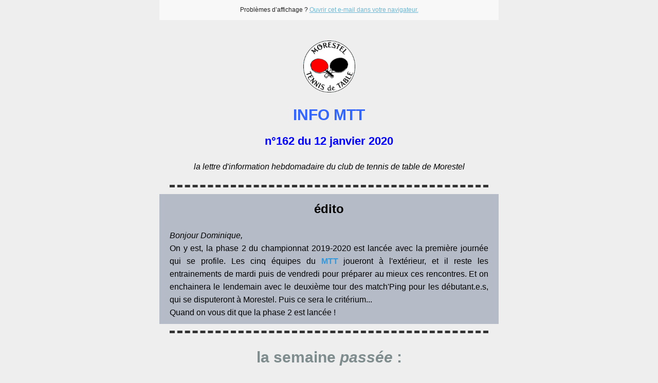

--- FILE ---
content_type: text/html
request_url: http://morestel-tt.fr/wp-content/uploads/2020/01/INFO-MTT-n%C2%B0162.html
body_size: 8103
content:
<html lang="en" style="margin:0;padding:0">
<head>
    <meta http-equiv="Content-Type" content="text/html; charset=UTF-8" />
    <meta name="viewport" content="width=device-width, initial-scale=1" />
    <meta http-equiv="X-UA-Compatible" content="IE=edge" />
    <meta name="format-detection" content="telephone=no" />
    <title>INFO MTT n°162</title>
    <style type="text/css"> @media screen and (max-width: 480px) {
            .mailpoet_button {width:100% !important;}
        }
 @media screen and (max-width: 599px) {
            .mailpoet_header {
                padding: 10px 20px;
            }
            .mailpoet_button {
                width: 100% !important;
                padding: 5px 0 !important;
                box-sizing:border-box !important;
            }
            div, .mailpoet_cols-two, .mailpoet_cols-three {
                max-width: 100% !important;
            }
        }
</style>
    
</head>
<body leftmargin="0" topmargin="0" marginwidth="0" marginheight="0" style="margin:0;padding:0;background-color:#eeeeee">
    <table class="mailpoet_template" border="0" width="100%" cellpadding="0" cellspacing="0" style="border-collapse:collapse;border-spacing:0;mso-table-lspace:0;mso-table-rspace:0">
        <tbody>
        <tr>
            <td class="mailpoet_preheader" style="border-collapse:collapse;display:none;visibility:hidden;mso-hide:all;font-size:1px;color:#333333;line-height:1px;max-height:0;max-width:0;opacity:0;overflow:hidden;-webkit-text-size-adjust:none" height="1">
                la lettre d'information hebdomadaire du club de tennis de table de Morestel
            </td>
        </tr>
        <tr>
            <td align="center" class="mailpoet-wrapper" valign="top" style="border-collapse:collapse;background-color:#eeeeee"><!--[if mso]>
                <table align="center" border="0" cellspacing="0" cellpadding="0"
                       width="660">
                    <tr>
                        <td class="mailpoet_content-wrapper" align="center" valign="top" width="660">
                <![endif]--><table class="mailpoet_content-wrapper" border="0" width="660" cellpadding="0" cellspacing="0" style="border-collapse:collapse;background-color:#eeeeee;border-spacing:0;mso-table-lspace:0;mso-table-rspace:0;max-width:660px;width:100%">
                    <tbody>
                    
      <tr>
        <td class="mailpoet_content" align="center" style="border-collapse:collapse;background-color:#f8f8f8!important" bgcolor="#f8f8f8">
          <table width="100%" border="0" cellpadding="0" cellspacing="0" style="border-collapse:collapse;border-spacing:0;mso-table-lspace:0;mso-table-rspace:0">
            <tbody>
              <tr>
                <td style="border-collapse:collapse;padding-left:0;padding-right:0">
                  <table width="100%" border="0" cellpadding="0" cellspacing="0" class="mailpoet_cols-one" style="border-collapse:collapse;border-spacing:0;mso-table-lspace:0;mso-table-rspace:0;table-layout:fixed;margin-left:auto;margin-right:auto;padding-left:0;padding-right:0">
                    <tbody>
      <tr>
        <td class="mailpoet_header_footer_padded mailpoet_header" style="border-collapse:collapse;padding:10px 20px;line-height:19.2px;text-align:center;color:#222222;font-family:Arial, 'Helvetica Neue', Helvetica, sans-serif;font-size:12px">
          Problèmes d’affichage ? <a href="http://morestel-tt.fr?mailpoet_router&endpoint=track&action=click&data=WyIyIiwiOWY4N2Y0IiwiMjUzIiwiNjk0MTYwZWEyOGQ0IixmYWxzZV0" style="color:#6cb7d4;text-decoration:underline">Ouvrir cet e-mail dans votre navigateur.</a>
        </td>
      </tr>
                    </tbody>
                  </table>
                </td>
              </tr>
            </tbody>
          </table>
        </td>
      </tr>
      <tr>
        <td class="mailpoet_content" align="center" style="border-collapse:collapse;background-color:#eeeeee!important" bgcolor="#eeeeee">
          <table width="100%" border="0" cellpadding="0" cellspacing="0" style="border-collapse:collapse;border-spacing:0;mso-table-lspace:0;mso-table-rspace:0">
            <tbody>
              <tr>
                <td style="border-collapse:collapse;padding-left:0;padding-right:0">
                  <table width="100%" border="0" cellpadding="0" cellspacing="0" class="mailpoet_cols-one" style="border-collapse:collapse;border-spacing:0;mso-table-lspace:0;mso-table-rspace:0;table-layout:fixed;margin-left:auto;margin-right:auto;padding-left:0;padding-right:0">
                    <tbody>
      <tr>
        <td class="mailpoet_spacer" height="30" valign="top" style="border-collapse:collapse"></td>
      </tr>
      <tr>
        <td class="mailpoet_image mailpoet_padded_vertical mailpoet_padded_side" align="center" valign="top" style="border-collapse:collapse;padding-top:10px;padding-bottom:10px;padding-left:20px;padding-right:20px">
          <img src="http://morestel-tt.fr/wp-content/uploads/2019/01/Logo-MTT-bon-150.png" width="101" alt="Logo MTT bon 150" style="height:auto;max-width:100%;-ms-interpolation-mode:bicubic;border:0;display:block;outline:none;text-align:center" />
        </td>
      </tr>
      <tr>
        <td class="mailpoet_text mailpoet_padded_vertical mailpoet_padded_side" valign="top" style="border-collapse:collapse;padding-top:10px;padding-bottom:10px;padding-left:20px;padding-right:20px;word-break:break-word;word-wrap:break-word">
          <h1 style="margin:0 0 9px;color:#111111;font-family:'Trebuchet MS','Lucida Grande','Lucida Sans Unicode','Lucida Sans',Tahoma,sans-serif;font-size:30px;line-height:48px;text-align:center;padding:0;font-style:normal;font-weight:normal"><span style="color: #3366ff;"><strong>INFO MTT</strong></span></h1>
<h3 style="margin:0 0 6.6px;color:#333333;font-family:'Trebuchet MS','Lucida Grande','Lucida Sans Unicode','Lucida Sans',Tahoma,sans-serif;font-size:22px;line-height:35.2px;margin-bottom:0;text-align:center;padding:0;font-style:normal;font-weight:normal"><span style="color: #0000ff;"><strong>n°162 du 12 janvier 2020</strong></span></h3>
        </td>
      </tr>
      <tr>
        <td class="mailpoet_text mailpoet_padded_vertical mailpoet_padded_side" valign="top" style="border-collapse:collapse;padding-top:10px;padding-bottom:10px;padding-left:20px;padding-right:20px;word-break:break-word;word-wrap:break-word">
          <table style="border-collapse:collapse;border-spacing:0;mso-table-lspace:0;mso-table-rspace:0" width="100%" cellpadding="0">
        <tr>
          <td class="mailpoet_paragraph" style="border-collapse:collapse;color:#000000;font-family:Arial,'Helvetica Neue',Helvetica,sans-serif;font-size:16px;line-height:25.6px;word-break:break-word;word-wrap:break-word;text-align:center">
            <span style="color: #000000;"><em>la lettre d'information hebdomadaire du club de tennis de table de Morestel</em></span>
          </td>
        </tr></table>
        </td>
      </tr>
      <tr>
        <td class="mailpoet_divider" valign="top" style="border-collapse:collapse;padding:13px 20px 13px 20px">
          <table width="100%" border="0" cellpadding="0" cellspacing="0" style="border-collapse:collapse;border-spacing:0;mso-table-lspace:0;mso-table-rspace:0">
            <tr>
              <td class="mailpoet_divider-cell" style="border-collapse:collapse;border-top-width:5px;border-top-style:dashed;border-top-color:#333333">
             </td>
            </tr>
          </table>
        </td>
      </tr>
                    </tbody>
                  </table>
                </td>
              </tr>
            </tbody>
          </table>
        </td>
      </tr>
      <tr>
        <td class="mailpoet_content" align="center" style="border-collapse:collapse;background-color:#b5bcc7!important" bgcolor="#b5bcc7">
          <table width="100%" border="0" cellpadding="0" cellspacing="0" style="border-collapse:collapse;border-spacing:0;mso-table-lspace:0;mso-table-rspace:0">
            <tbody>
              <tr>
                <td style="border-collapse:collapse;padding-left:0;padding-right:0">
                  <table width="100%" border="0" cellpadding="0" cellspacing="0" class="mailpoet_cols-one" style="border-collapse:collapse;border-spacing:0;mso-table-lspace:0;mso-table-rspace:0;table-layout:fixed;margin-left:auto;margin-right:auto;padding-left:0;padding-right:0">
                    <tbody>
      <tr>
        <td class="mailpoet_text mailpoet_padded_vertical mailpoet_padded_side" valign="top" style="border-collapse:collapse;padding-top:10px;padding-bottom:10px;padding-left:20px;padding-right:20px;word-break:break-word;word-wrap:break-word">
          <h2 style="margin:0 0 7.2px;color:#222222;font-family:'Trebuchet MS','Lucida Grande','Lucida Sans Unicode','Lucida Sans',Tahoma,sans-serif;font-size:24px;line-height:38.4px;margin-bottom:0;text-align:center;padding:0;font-style:normal;font-weight:normal"><span style="color: #000000;"><strong>édito</strong></span></h2>
        </td>
      </tr>
      <tr>
        <td class="mailpoet_text mailpoet_padded_vertical mailpoet_padded_side" valign="top" style="border-collapse:collapse;padding-top:10px;padding-bottom:10px;padding-left:20px;padding-right:20px;word-break:break-word;word-wrap:break-word">
          <table style="border-collapse:collapse;border-spacing:0;mso-table-lspace:0;mso-table-rspace:0" width="100%" cellpadding="0">
        <tr>
          <td class="mailpoet_paragraph" style="border-collapse:collapse;color:#000000;font-family:Arial,'Helvetica Neue',Helvetica,sans-serif;font-size:16px;line-height:25.6px;word-break:break-word;word-wrap:break-word;text-align:justify">
            <em>Bonjour Dominique, </em>
          </td>
        </tr></table>
<table style="border-collapse:collapse;border-spacing:0;mso-table-lspace:0;mso-table-rspace:0" width="100%" cellpadding="0">
        <tr>
          <td class="mailpoet_paragraph" style="border-collapse:collapse;color:#000000;font-family:Arial,'Helvetica Neue',Helvetica,sans-serif;font-size:16px;line-height:25.6px;word-break:break-word;word-wrap:break-word;text-align:justify">
            On y est, la phase 2 du championnat 2019-2020 est lancée avec la première journée qui se profile. Les cinq équipes du <span style="color: #3598db;"><strong>MTT</strong></span> joueront à l'extérieur, et il reste les entrainements de mardi puis de vendredi pour préparer au mieux ces rencontres. Et on enchainera le lendemain avec le deuxième tour des match'Ping pour les débutant.e.s, qui se disputeront à Morestel. Puis ce sera le critérium...
          </td>
        </tr></table>
<table style="border-collapse:collapse;border-spacing:0;mso-table-lspace:0;mso-table-rspace:0" width="100%" cellpadding="0">
        <tr>
          <td class="mailpoet_paragraph" style="border-collapse:collapse;color:#000000;font-family:Arial,'Helvetica Neue',Helvetica,sans-serif;font-size:16px;line-height:25.6px;word-break:break-word;word-wrap:break-word;text-align:justify">
            Quand on vous dit que la phase 2 est lancée !
          </td>
        </tr></table>
        </td>
      </tr>
                    </tbody>
                  </table>
                </td>
              </tr>
            </tbody>
          </table>
        </td>
      </tr>
      <tr>
        <td class="mailpoet_content" align="center" style="border-collapse:collapse;background-color:#eeeeee!important" bgcolor="#eeeeee">
          <table width="100%" border="0" cellpadding="0" cellspacing="0" style="border-collapse:collapse;border-spacing:0;mso-table-lspace:0;mso-table-rspace:0">
            <tbody>
              <tr>
                <td style="border-collapse:collapse;padding-left:0;padding-right:0">
                  <table width="100%" border="0" cellpadding="0" cellspacing="0" class="mailpoet_cols-one" style="border-collapse:collapse;border-spacing:0;mso-table-lspace:0;mso-table-rspace:0;table-layout:fixed;margin-left:auto;margin-right:auto;padding-left:0;padding-right:0">
                    <tbody>
      <tr>
        <td class="mailpoet_divider" valign="top" style="border-collapse:collapse;padding:13px 20px 13px 20px">
          <table width="100%" border="0" cellpadding="0" cellspacing="0" style="border-collapse:collapse;border-spacing:0;mso-table-lspace:0;mso-table-rspace:0">
            <tr>
              <td class="mailpoet_divider-cell" style="border-collapse:collapse;border-top-width:5px;border-top-style:dashed;border-top-color:#333333">
             </td>
            </tr>
          </table>
        </td>
      </tr>
      <tr>
        <td class="mailpoet_text mailpoet_padded_vertical mailpoet_padded_side" valign="top" style="border-collapse:collapse;padding-top:10px;padding-bottom:10px;padding-left:20px;padding-right:20px;word-break:break-word;word-wrap:break-word">
          <h1 style="margin:0 0 9px;color:#111111;font-family:'Trebuchet MS','Lucida Grande','Lucida Sans Unicode','Lucida Sans',Tahoma,sans-serif;font-size:30px;line-height:48px;margin-bottom:0;text-align:center;padding:0;font-style:normal;font-weight:normal"><span style="color: #7e8c8d;"><strong>la semaine <em>passée</em> :</strong></span></h1>
        </td>
      </tr>
                    </tbody>
                  </table>
                </td>
              </tr>
            </tbody>
          </table>
        </td>
      </tr>
      <tr>
        <td class="mailpoet_content" align="center" style="border-collapse:collapse">
          <table width="100%" border="0" cellpadding="0" cellspacing="0" style="border-collapse:collapse;border-spacing:0;mso-table-lspace:0;mso-table-rspace:0">
            <tbody>
              <tr>
                <td style="border-collapse:collapse;padding-left:0;padding-right:0">
                  <table width="100%" border="0" cellpadding="0" cellspacing="0" class="mailpoet_cols-one" style="border-collapse:collapse;border-spacing:0;mso-table-lspace:0;mso-table-rspace:0;table-layout:fixed;margin-left:auto;margin-right:auto;padding-left:0;padding-right:0">
                    <tbody>
      <tr>
        <td class="mailpoet_text mailpoet_padded_vertical mailpoet_padded_side" valign="top" style="border-collapse:collapse;padding-top:10px;padding-bottom:10px;padding-left:20px;padding-right:20px;word-break:break-word;word-wrap:break-word">
          <h3 class="western" style="margin:0 0 6.6px;color:#333333;font-family:'Trebuchet MS','Lucida Grande','Lucida Sans Unicode','Lucida Sans',Tahoma,sans-serif;font-size:22px;line-height:35.2px;margin-bottom:0;text-align:left;padding:0;font-style:normal;font-weight:normal"><span style="color: #b96ad9;">entrainement <strong>mardi</strong></span></h3>
        </td>
      </tr>
      <tr>
        <td class="mailpoet_text mailpoet_padded_vertical mailpoet_padded_side" valign="top" style="border-collapse:collapse;padding-top:10px;padding-bottom:10px;padding-left:20px;padding-right:20px;word-break:break-word;word-wrap:break-word">
          <table class="western" style="border-collapse:collapse;border-spacing:0;mso-table-lspace:0;mso-table-rspace:0" width="100%" cellpadding="0">
        <tr>
          <td class="mailpoet_paragraph" style="border-collapse:collapse;color:#000000;font-family:Arial,'Helvetica Neue',Helvetica,sans-serif;font-size:16px;line-height:25.6px;word-break:break-word;word-wrap:break-word;text-align:left">
            <span style="caret-color: #ff00ff;">Reprise des entrainements ce mardi, avec <strong>la section débutant.e.s</strong>, toujours organisée en 3 groupes avec Laurent, Fabien et Jean-Pierre comme entraineurs,</span>
          </td>
        </tr></table>
        </td>
      </tr>
      <tr>
        <td class="mailpoet_image mailpoet_padded_vertical mailpoet_padded_side" align="center" valign="top" style="border-collapse:collapse;padding-top:10px;padding-bottom:10px;padding-left:20px;padding-right:20px">
          <img src="http://morestel-tt.fr/wp-content/uploads/2020/01/Sans-titre.png" width="620" alt="Sans titre" style="height:auto;max-width:100%;-ms-interpolation-mode:bicubic;border:0;display:block;outline:none;text-align:center" />
        </td>
      </tr>
      <tr>
        <td class="mailpoet_text mailpoet_padded_vertical mailpoet_padded_side" valign="top" style="border-collapse:collapse;padding-top:10px;padding-bottom:10px;padding-left:20px;padding-right:20px;word-break:break-word;word-wrap:break-word">
          <table class="western" style="border-collapse:collapse;border-spacing:0;mso-table-lspace:0;mso-table-rspace:0" width="100%" cellpadding="0">
        <tr>
          <td class="mailpoet_paragraph" style="border-collapse:collapse;color:#000000;font-family:Arial,'Helvetica Neue',Helvetica,sans-serif;font-size:16px;line-height:25.6px;word-break:break-word;word-wrap:break-word;text-align:left">
            <span style="caret-color: #ff00ff;">et la <strong>section compétiteurs</strong>, avec Christian, qui a lancé pour ce premier entrainement de l'année un nouveau défi qui se poursuivra sur plusieurs séances : </span><br />
          </td>
        </tr></table>
<ul class="mailpoet_paragraph" style="padding-top:0;padding-bottom:0;margin-top:10px;text-align:left;margin-bottom:10px;">
<li class="mailpoet_paragraph" style="color:#000000;font-family:Arial,'Helvetica Neue',Helvetica,sans-serif;font-size:16px;line-height:25.6px;text-align:left;margin-bottom:10px"><span style="caret-color: #ff00ff;">ce premier soir, placement des 10 joueurs sur cinq tables en fonction de leur classement FFTT (nombre de points en janvier) ;</span></li>
<li class="mailpoet_paragraph" style="color:#000000;font-family:Arial,'Helvetica Neue',Helvetica,sans-serif;font-size:16px;line-height:25.6px;text-align:left;margin-bottom:10px"><span style="caret-color: #ff00ff;">montée-descente sur 5 tours avec des durées différentes (de 30 secondes à 2 minutes trente par palier de 30 secondes), distribuées de manière aléatoires (et non communiquées aux joueurs !) ;</span></li>
<li class="mailpoet_paragraph" style="color:#000000;font-family:Arial,'Helvetica Neue',Helvetica,sans-serif;font-size:16px;line-height:25.6px;text-align:left;margin-bottom:10px"><span style="caret-color: #ff00ff;">puis montée-descente sur 2 tours en jouant un set de 11 points ;</span></li>
<li class="mailpoet_paragraph" style="color:#000000;font-family:Arial,'Helvetica Neue',Helvetica,sans-serif;font-size:16px;line-height:25.6px;text-align:left;margin-bottom:10px"><span style="caret-color: #ff00ff;">et enfin match final en 3 sets gagnants, ce qui détermine le classement des 10 joueurs qui sera le point de départ du prochain défi.</span></li>
</ul>
<table style="border-collapse:collapse;border-spacing:0;mso-table-lspace:0;mso-table-rspace:0" width="100%" cellpadding="0">
        <tr>
          <td class="mailpoet_paragraph" style="border-collapse:collapse;color:#000000;font-family:Arial,'Helvetica Neue',Helvetica,sans-serif;font-size:16px;line-height:25.6px;word-break:break-word;word-wrap:break-word;text-align:left">
            <span style="caret-color: #ff00ff;">Le schéma ci-dessous résume les résultats de cette première étape, il sera complété à chaque avancement du défi :</span>
          </td>
        </tr></table>
        </td>
      </tr>
      <tr>
        <td class="mailpoet_image mailpoet_padded_vertical mailpoet_padded_side" align="center" valign="top" style="border-collapse:collapse;padding-top:10px;padding-bottom:10px;padding-left:20px;padding-right:20px">
          <img src="http://morestel-tt.fr/wp-content/uploads/2020/01/Défis_MTT-phase-2-v2.png" width="620" alt="Défis_MTT phase 2 v2" style="height:auto;max-width:100%;-ms-interpolation-mode:bicubic;border:0;display:block;outline:none;text-align:center" />
        </td>
      </tr>
      <tr>
        <td class="mailpoet_text mailpoet_padded_vertical mailpoet_padded_side" valign="top" style="border-collapse:collapse;padding-top:10px;padding-bottom:10px;padding-left:20px;padding-right:20px;word-break:break-word;word-wrap:break-word">
          <table class="western" style="border-collapse:collapse;border-spacing:0;mso-table-lspace:0;mso-table-rspace:0" width="100%" cellpadding="0">
        <tr>
          <td class="mailpoet_paragraph" style="border-collapse:collapse;color:#000000;font-family:Arial,'Helvetica Neue',Helvetica,sans-serif;font-size:16px;line-height:25.6px;word-break:break-word;word-wrap:break-word;text-align:left">
            <span style="caret-color: #ff00ff;">et sans oublier la <strong>section loisir</strong> (qui compte aussi des joueurs engagés en championnat).</span><span style="caret-color: #ff00ff;"></span>
          </td>
        </tr></table>
        </td>
      </tr>
      <tr>
        <td class="mailpoet_text mailpoet_padded_vertical mailpoet_padded_side" valign="top" style="border-collapse:collapse;padding-top:10px;padding-bottom:10px;padding-left:20px;padding-right:20px;word-break:break-word;word-wrap:break-word">
          <h3 class="western" style="margin:0 0 6.6px;color:#333333;font-family:'Trebuchet MS','Lucida Grande','Lucida Sans Unicode','Lucida Sans',Tahoma,sans-serif;font-size:22px;line-height:35.2px;margin-bottom:0;text-align:left;padding:0;font-style:normal;font-weight:normal"><span style="color: #b96ad9;">entrainement du pôle Isère <strong>mercredi</strong></span></h3>
        </td>
      </tr>
      <tr>
        <td class="mailpoet_text mailpoet_padded_vertical mailpoet_padded_side" valign="top" style="border-collapse:collapse;padding-top:10px;padding-bottom:10px;padding-left:20px;padding-right:20px;word-break:break-word;word-wrap:break-word">
          <table style="border-collapse:collapse;border-spacing:0;mso-table-lspace:0;mso-table-rspace:0" width="100%" cellpadding="0">
        <tr>
          <td class="mailpoet_paragraph" style="border-collapse:collapse;color:#000000;font-family:Arial,'Helvetica Neue',Helvetica,sans-serif;font-size:16px;line-height:25.6px;word-break:break-word;word-wrap:break-word;text-align:left">
            pour Diclane, Léo et Mathis, à la halle Kilimandjaro du <a href="http://morestel-tt.fr?mailpoet_router&endpoint=track&action=click&data=WyIyIiwiOWY4N2Y0IiwiMjUzIiwiNWYwYjU0ZWY2YWU0IixmYWxzZV0" target="_blank" rel="noopener" style="color:#21759B;text-decoration:underline">campus de la Brunerie à Voiron</a>.
          </td>
        </tr></table>
        </td>
      </tr>
      <tr>
        <td class="mailpoet_image mailpoet_padded_vertical mailpoet_padded_side" align="center" valign="top" style="border-collapse:collapse;padding-top:10px;padding-bottom:10px;padding-left:20px;padding-right:20px">
          <img src="http://morestel-tt.fr/wp-content/uploads/2020/01/kili-1024x554.jpg" width="410" alt="kili" style="height:auto;max-width:100%;-ms-interpolation-mode:bicubic;border:0;display:block;outline:none;text-align:center" />
        </td>
      </tr>
      <tr>
        <td class="mailpoet_text mailpoet_padded_vertical mailpoet_padded_side" valign="top" style="border-collapse:collapse;padding-top:10px;padding-bottom:10px;padding-left:20px;padding-right:20px;word-break:break-word;word-wrap:break-word">
          <h3 class="western" style="margin:0 0 6.6px;color:#333333;font-family:'Trebuchet MS','Lucida Grande','Lucida Sans Unicode','Lucida Sans',Tahoma,sans-serif;font-size:22px;line-height:35.2px;margin-bottom:0;text-align:left;padding:0;font-style:normal;font-weight:normal"><span style="color: #b96ad9;">entrainement <strong>vendredi</strong></span></h3>
        </td>
      </tr>
      <tr>
        <td class="mailpoet_text mailpoet_padded_vertical mailpoet_padded_side" valign="top" style="border-collapse:collapse;padding-top:10px;padding-bottom:10px;padding-left:20px;padding-right:20px;word-break:break-word;word-wrap:break-word">
          <table style="border-collapse:collapse;border-spacing:0;mso-table-lspace:0;mso-table-rspace:0" width="100%" cellpadding="0">
        <tr>
          <td class="mailpoet_paragraph" style="border-collapse:collapse;color:#000000;font-family:Arial,'Helvetica Neue',Helvetica,sans-serif;font-size:16px;line-height:25.6px;word-break:break-word;word-wrap:break-word;text-align:left">
            Rentrée aussi pour l'entrainement libre du vendredi, avec 14 joueurs pour la reprise, 7 tables de sortie dans une salle de l'amitié toute à nous, avec encore une fois de très beaux affrontements.
          </td>
        </tr></table>
        </td>
      </tr>
      <tr>
        <td class="mailpoet_image mailpoet_padded_vertical mailpoet_padded_side" align="center" valign="top" style="border-collapse:collapse;padding-top:10px;padding-bottom:10px;padding-left:20px;padding-right:20px">
          <img src="http://morestel-tt.fr/wp-content/uploads/2020/01/vendredi.jpg" width="620" alt="vendredi" style="height:auto;max-width:100%;-ms-interpolation-mode:bicubic;border:0;display:block;outline:none;text-align:center" />
        </td>
      </tr>
      <tr>
        <td class="mailpoet_text mailpoet_padded_vertical mailpoet_padded_side" valign="top" style="border-collapse:collapse;padding-top:10px;padding-bottom:10px;padding-left:20px;padding-right:20px;word-break:break-word;word-wrap:break-word">
          <table style="border-collapse:collapse;border-spacing:0;mso-table-lspace:0;mso-table-rspace:0" width="100%" cellpadding="0">
        <tr>
          <td class="mailpoet_paragraph" style="border-collapse:collapse;color:#000000;font-family:Arial,'Helvetica Neue',Helvetica,sans-serif;font-size:16px;line-height:25.6px;word-break:break-word;word-wrap:break-word;text-align:left">
            Et nous avons terminé en souhaitant <strong>un très bon anniversaire à Samuel</strong>, qui nous avait amené à boire et à grignoter.
          </td>
        </tr></table>
        </td>
      </tr>
      <tr>
        <td class="mailpoet_image mailpoet_padded_vertical mailpoet_padded_side" align="center" valign="top" style="border-collapse:collapse;padding-top:10px;padding-bottom:10px;padding-left:20px;padding-right:20px">
          <img src="http://morestel-tt.fr/wp-content/uploads/2020/01/IMG_4023-1024x584.jpg" width="454" alt="IMG_4023" style="height:auto;max-width:100%;-ms-interpolation-mode:bicubic;border:0;display:block;outline:none;text-align:center" />
        </td>
      </tr>
      <tr>
        <td class="mailpoet_text mailpoet_padded_vertical mailpoet_padded_side" valign="top" style="border-collapse:collapse;padding-top:10px;padding-bottom:10px;padding-left:20px;padding-right:20px;word-break:break-word;word-wrap:break-word">
          <h3 class="western" style="margin:0 0 6.6px;color:#333333;font-family:'Trebuchet MS','Lucida Grande','Lucida Sans Unicode','Lucida Sans',Tahoma,sans-serif;font-size:22px;line-height:35.2px;margin-bottom:0;text-align:left;padding:0;font-style:normal;font-weight:normal"><span style="color: #b96ad9;">finales par classement <strong>samedi</strong></span></h3>
        </td>
      </tr>
      <tr>
        <td class="mailpoet_text mailpoet_padded_vertical mailpoet_padded_side" valign="top" style="border-collapse:collapse;padding-top:10px;padding-bottom:10px;padding-left:20px;padding-right:20px;word-break:break-word;word-wrap:break-word">
          <table class="western" style="border-collapse:collapse;border-spacing:0;mso-table-lspace:0;mso-table-rspace:0" width="100%" cellpadding="0">
        <tr>
          <td class="mailpoet_paragraph" style="border-collapse:collapse;color:#000000;font-family:Arial,'Helvetica Neue',Helvetica,sans-serif;font-size:16px;line-height:25.6px;word-break:break-word;word-wrap:break-word;text-align:left">
            <span style="color: #000000;"><span style="caret-color: #ff00ff;">Elles étaient organisées par le comité de l'Isère, à Saint-Egrève,  avec 4 joueurs du<span style="color: #3598db;"><strong> MTT</strong></span>: Christian dans le tableau M11 (moins de 1.100 points) et Killian, Léo et Mathis dans celui des moins de 900 points (M09).</span></span>
          </td>
        </tr></table>
        </td>
      </tr>
      <tr>
        <td class="mailpoet_image mailpoet_padded_vertical mailpoet_padded_side" align="center" valign="top" style="border-collapse:collapse;padding-top:10px;padding-bottom:10px;padding-left:20px;padding-right:20px">
          <img src="http://morestel-tt.fr/wp-content/uploads/2020/01/IMG_4026-1024x431.jpg" width="462" alt="IMG_4026" style="height:auto;max-width:100%;-ms-interpolation-mode:bicubic;border:0;display:block;outline:none;text-align:center" />
        </td>
      </tr>
      <tr>
        <td class="mailpoet_text mailpoet_padded_vertical mailpoet_padded_side" valign="top" style="border-collapse:collapse;padding-top:10px;padding-bottom:10px;padding-left:20px;padding-right:20px;word-break:break-word;word-wrap:break-word">
          <table style="border-collapse:collapse;border-spacing:0;mso-table-lspace:0;mso-table-rspace:0" width="100%" cellpadding="0">
        <tr>
          <td class="mailpoet_paragraph" style="border-collapse:collapse;color:#000000;font-family:Arial,'Helvetica Neue',Helvetica,sans-serif;font-size:16px;line-height:25.6px;word-break:break-word;word-wrap:break-word;text-align:left">
            Heu, je me demande si je ne me suis pas trompé d'image !
          </td>
        </tr></table>
<table style="border-collapse:collapse;border-spacing:0;mso-table-lspace:0;mso-table-rspace:0" width="100%" cellpadding="0">
        <tr>
          <td class="mailpoet_paragraph" style="border-collapse:collapse;color:#000000;font-family:Arial,'Helvetica Neue',Helvetica,sans-serif;font-size:16px;line-height:25.6px;word-break:break-word;word-wrap:break-word;text-align:left">
            En fait, pour comprendre cette <em>erreur</em>, il faut savoir que <strong>7 joueurs</strong> du MTT s'étaient inscrits, mais que <strong>4 seulement</strong> ont été retenus, les 3 autres n'étant pas assez bien classés. Et que parmi ces 3, il y en a un qui a profité de ce refus pour allez skier au soleil dans le magnifique massif des Aravis, et il a pris cette photo là dans l'après-midi...peut-être pour faire un peu envie à ceux qui sont restés enfermés dans un gymase...
          </td>
        </tr></table>
        </td>
      </tr>
      <tr>
        <td class="mailpoet_text mailpoet_padded_vertical mailpoet_padded_side" valign="top" style="border-collapse:collapse;padding-top:10px;padding-bottom:10px;padding-left:20px;padding-right:20px;word-break:break-word;word-wrap:break-word">
          <table style="border-collapse:collapse;border-spacing:0;mso-table-lspace:0;mso-table-rspace:0" width="100%" cellpadding="0">
        <tr>
          <td class="mailpoet_paragraph" style="border-collapse:collapse;color:#000000;font-family:Arial,'Helvetica Neue',Helvetica,sans-serif;font-size:16px;line-height:25.6px;word-break:break-word;word-wrap:break-word;text-align:left">
            Mais revenons aux finales par classement, pour expliquer que tout avait plutôt bien commencé pour nos 4 joueurs, qui se sont tous les 4 qualifiés pour le tableau à élimination directe (TAD en langage technique) en terminant premier (Killian) ou deuxième de leur poule (les 3 autres). La suite a été moins facile : après un peu (trop) d'attente, Christian et Léo perdent en 32° de finale et Killian et Mathis le tour d'après (16°).
          </td>
        </tr></table>
        </td>
      </tr>
      <tr>
        <td class="mailpoet_image mailpoet_padded_vertical mailpoet_padded_side" align="center" valign="top" style="border-collapse:collapse;padding-top:10px;padding-bottom:10px;padding-left:20px;padding-right:20px">
          <img src="http://morestel-tt.fr/wp-content/uploads/2020/01/PART_1578740786788.jpg" width="550" alt="PART_1578740786788" style="height:auto;max-width:100%;-ms-interpolation-mode:bicubic;border:0;display:block;outline:none;text-align:center" />
        </td>
      </tr>
      <tr>
        <td class="mailpoet_text mailpoet_padded_vertical mailpoet_padded_side" valign="top" style="border-collapse:collapse;padding-top:10px;padding-bottom:10px;padding-left:20px;padding-right:20px;word-break:break-word;word-wrap:break-word">
          <h3 class="western" style="margin:0 0 6.6px;color:#333333;font-family:'Trebuchet MS','Lucida Grande','Lucida Sans Unicode','Lucida Sans',Tahoma,sans-serif;font-size:22px;line-height:35.2px;margin-bottom:0;text-align:left;padding:0;font-style:normal;font-weight:normal"><span style="color: #b96ad9;">et aussi, <strong>toute la semaine</strong></span></h3>
        </td>
      </tr>
      <tr>
        <td class="mailpoet_text mailpoet_padded_vertical mailpoet_padded_side" valign="top" style="border-collapse:collapse;padding-top:10px;padding-bottom:10px;padding-left:20px;padding-right:20px;word-break:break-word;word-wrap:break-word">
          <table style="border-collapse:collapse;border-spacing:0;mso-table-lspace:0;mso-table-rspace:0" width="100%" cellpadding="0">
        <tr>
          <td class="mailpoet_paragraph" style="border-collapse:collapse;color:#000000;font-family:Arial,'Helvetica Neue',Helvetica,sans-serif;font-size:16px;line-height:25.6px;word-break:break-word;word-wrap:break-word;text-align:left">
            Yves, secrétaire-réparateur du <span style="color: #236fa1;"><strong>MTT</strong></span>, a mis sa belle énergie de début d'année dans la réparation de plusieurs de nos tables, qui avaient été endommagées à la suite de manipulations... non conformes (typiquement, quand on soulève la table pour la ranger sans avoir complètement tiré sur la barre prévue pour le faire !).
          </td>
        </tr></table>
<table style="border-collapse:collapse;border-spacing:0;mso-table-lspace:0;mso-table-rspace:0" width="100%" cellpadding="0">
        <tr>
          <td class="mailpoet_paragraph" style="border-collapse:collapse;color:#000000;font-family:Arial,'Helvetica Neue',Helvetica,sans-serif;font-size:16px;line-height:25.6px;word-break:break-word;word-wrap:break-word;text-align:left">
            Merci Yves pour cet entretien qui passe souvent inaperçu des joueurs et qui est très précieux pour le matériel et les finances du club. Et on fait attention quand on manipule ces tables à la fois lourdes et chères.
          </td>
        </tr></table>
        </td>
      </tr>
      <tr>
        <td class="mailpoet_image mailpoet_padded_vertical mailpoet_padded_side" align="center" valign="top" style="border-collapse:collapse;padding-top:10px;padding-bottom:10px;padding-left:20px;padding-right:20px">
          <img src="http://morestel-tt.fr/wp-content/uploads/2020/01/reparation.jpg" width="620" alt="reparation" style="height:auto;max-width:100%;-ms-interpolation-mode:bicubic;border:0;display:block;outline:none;text-align:center" />
        </td>
      </tr>
      <tr>
        <td class="mailpoet_divider" valign="top" style="border-collapse:collapse;padding:13px 20px 13px 20px">
          <table width="100%" border="0" cellpadding="0" cellspacing="0" style="border-collapse:collapse;border-spacing:0;mso-table-lspace:0;mso-table-rspace:0">
            <tr>
              <td class="mailpoet_divider-cell" style="border-collapse:collapse;border-top-width:2px;border-top-style:dashed;border-top-color:#333333">
             </td>
            </tr>
          </table>
        </td>
      </tr>
      <tr>
        <td class="mailpoet_text mailpoet_padded_vertical mailpoet_padded_side" valign="top" style="border-collapse:collapse;padding-top:10px;padding-bottom:10px;padding-left:20px;padding-right:20px;word-break:break-word;word-wrap:break-word">
          <h1 style="margin:0 0 9px;color:#111111;font-family:'Trebuchet MS','Lucida Grande','Lucida Sans Unicode','Lucida Sans',Tahoma,sans-serif;font-size:30px;line-height:48px;margin-bottom:0;text-align:center;padding:0;font-style:normal;font-weight:normal"><span style="color: #7e8c8d;"><span style="caret-color: #000000; font-weight: 600;">la semaine <em>prochaine...</em></span></span></h1>
        </td>
      </tr>
      <tr>
        <td class="mailpoet_text mailpoet_padded_vertical mailpoet_padded_side" valign="top" style="border-collapse:collapse;padding-top:10px;padding-bottom:10px;padding-left:20px;padding-right:20px;word-break:break-word;word-wrap:break-word">
          <h3 class="western" style="margin:0 0 6.6px;color:#333333;font-family:'Trebuchet MS','Lucida Grande','Lucida Sans Unicode','Lucida Sans',Tahoma,sans-serif;font-size:22px;line-height:35.2px;margin-bottom:0;text-align:center;padding:0;font-style:normal;font-weight:normal"><em><span style="caret-color: #7e8c8d; color: #7e8c8d;">... est bien chargée :</span></em></h3>
        </td>
      </tr>
      <tr>
        <td class="mailpoet_text mailpoet_padded_vertical mailpoet_padded_side" valign="top" style="border-collapse:collapse;padding-top:10px;padding-bottom:10px;padding-left:20px;padding-right:20px;word-break:break-word;word-wrap:break-word">
          <h3 class="western" style="margin:0 0 6.6px;color:#333333;font-family:'Trebuchet MS','Lucida Grande','Lucida Sans Unicode','Lucida Sans',Tahoma,sans-serif;font-size:22px;line-height:35.2px;margin-bottom:0;text-align:left;padding:0;font-style:normal;font-weight:normal"><span style="caret-color: #ff00ff; color: #843fa1;"><strong>mardi 14</strong> : l'entrainement classique</span></h3>
        </td>
      </tr>
      <tr>
        <td class="mailpoet_text mailpoet_padded_vertical mailpoet_padded_side" valign="top" style="border-collapse:collapse;padding-top:10px;padding-bottom:10px;padding-left:20px;padding-right:20px;word-break:break-word;word-wrap:break-word">
          <table style="border-collapse:collapse;border-spacing:0;mso-table-lspace:0;mso-table-rspace:0" width="100%" cellpadding="0">
        <tr>
          <td class="mailpoet_paragraph" style="border-collapse:collapse;color:#000000;font-family:Arial,'Helvetica Neue',Helvetica,sans-serif;font-size:16px;line-height:25.6px;word-break:break-word;word-wrap:break-word;text-align:justify">
            <strong>à partir de 18h30</strong>, à la salle de l'amitié bien sûr : école de tennis de table jusqu'à <strong>20h</strong>, entrainement des jeunes compétiteurs jusqu'à <strong>20h30</strong>, entrainement libre jusqu'à <strong>22h30</strong>.
          </td>
        </tr></table>
        </td>
      </tr>
      <tr>
        <td class="mailpoet_text mailpoet_padded_vertical mailpoet_padded_side" valign="top" style="border-collapse:collapse;padding-top:10px;padding-bottom:10px;padding-left:20px;padding-right:20px;word-break:break-word;word-wrap:break-word">
          <h3 class="western" style="margin:0 0 6.6px;color:#333333;font-family:'Trebuchet MS','Lucida Grande','Lucida Sans Unicode','Lucida Sans',Tahoma,sans-serif;font-size:22px;line-height:35.2px;margin-bottom:0;text-align:left;padding:0;font-style:normal;font-weight:normal"><span style="caret-color: #ff00ff; color: #843fa1;"><strong>mercredi 15</strong> : pôle Isère</span></h3>
        </td>
      </tr>
      <tr>
        <td class="mailpoet_text mailpoet_padded_vertical mailpoet_padded_side" valign="top" style="border-collapse:collapse;padding-top:10px;padding-bottom:10px;padding-left:20px;padding-right:20px;word-break:break-word;word-wrap:break-word">
          <table style="border-collapse:collapse;border-spacing:0;mso-table-lspace:0;mso-table-rspace:0" width="100%" cellpadding="0">
        <tr>
          <td class="mailpoet_paragraph" style="border-collapse:collapse;color:#000000;font-family:Arial,'Helvetica Neue',Helvetica,sans-serif;font-size:16px;line-height:25.6px;word-break:break-word;word-wrap:break-word;text-align:justify">
            pour Diclane, Léo et Mathis.
          </td>
        </tr></table>
        </td>
      </tr>
      <tr>
        <td class="mailpoet_text mailpoet_padded_vertical mailpoet_padded_side" valign="top" style="border-collapse:collapse;padding-top:10px;padding-bottom:10px;padding-left:20px;padding-right:20px;word-break:break-word;word-wrap:break-word">
          <h3 class="western" style="margin:0 0 6.6px;color:#333333;font-family:'Trebuchet MS','Lucida Grande','Lucida Sans Unicode','Lucida Sans',Tahoma,sans-serif;font-size:22px;line-height:35.2px;margin-bottom:0;text-align:left;padding:0;font-style:normal;font-weight:normal"><span style="caret-color: #ff00ff; color: #843fa1;"><strong>vendredi 17</strong> : l'entrainement libre</span></h3>
        </td>
      </tr>
      <tr>
        <td class="mailpoet_text mailpoet_padded_vertical mailpoet_padded_side" valign="top" style="border-collapse:collapse;padding-top:10px;padding-bottom:10px;padding-left:20px;padding-right:20px;word-break:break-word;word-wrap:break-word">
          <table style="border-collapse:collapse;border-spacing:0;mso-table-lspace:0;mso-table-rspace:0" width="100%" cellpadding="0">
        <tr>
          <td class="mailpoet_paragraph" style="border-collapse:collapse;color:#000000;font-family:Arial,'Helvetica Neue',Helvetica,sans-serif;font-size:16px;line-height:25.6px;word-break:break-word;word-wrap:break-word;text-align:justify">
            de 20h à 23h, ouvert à tou.te.s, dans une salle partagée (en général, mais pas toujours !) avec le handball. Pour finir de préparer ... voir ci-dessous...
          </td>
        </tr></table>
        </td>
      </tr>
      <tr>
        <td class="mailpoet_text mailpoet_padded_vertical mailpoet_padded_side" valign="top" style="border-collapse:collapse;padding-top:10px;padding-bottom:10px;padding-left:20px;padding-right:20px;word-break:break-word;word-wrap:break-word">
          <h3 class="western" style="margin:0 0 6.6px;color:#333333;font-family:'Trebuchet MS','Lucida Grande','Lucida Sans Unicode','Lucida Sans',Tahoma,sans-serif;font-size:22px;line-height:35.2px;margin-bottom:0;text-align:left;padding:0;font-style:normal;font-weight:normal"><span style="color: #843fa1;"><span style="caret-color: #ff00ff;"><strong>samedi 18</strong> : premier tour de la phase 2 du championnat</span></span></h3>
        </td>
      </tr>
      <tr>
        <td class="mailpoet_text mailpoet_padded_vertical mailpoet_padded_side" valign="top" style="border-collapse:collapse;padding-top:10px;padding-bottom:10px;padding-left:20px;padding-right:20px;word-break:break-word;word-wrap:break-word">
          <table style="border-collapse:collapse;border-spacing:0;mso-table-lspace:0;mso-table-rspace:0" width="100%" cellpadding="0">
        <tr>
          <td class="mailpoet_paragraph" style="border-collapse:collapse;color:#000000;font-family:Arial,'Helvetica Neue',Helvetica,sans-serif;font-size:16px;line-height:25.6px;word-break:break-word;word-wrap:break-word;text-align:left">
            Les cinq équipes du <strong><span style="color: #3598db;">MTT</span></strong> jouent à l'extérieur :<br />
          </td>
        </tr></table>
<ul class="mailpoet_paragraph" style="padding-top:0;padding-bottom:0;margin-top:10px;text-align:left;margin-bottom:10px;">
<li class="mailpoet_paragraph" style="color:#000000;font-family:Arial,'Helvetica Neue',Helvetica,sans-serif;font-size:16px;line-height:25.6px;text-align:left;margin-bottom:10px"><span style="color: #3598db;"><strong>MTT1</strong></span> contre Fontaine 1 ;</li>
<li class="mailpoet_paragraph" style="color:#000000;font-family:Arial,'Helvetica Neue',Helvetica,sans-serif;font-size:16px;line-height:25.6px;text-align:left;margin-bottom:10px"><span style="color: #3598db;"><strong>MTT2</strong></span> contre Chapelle-de-la-Tour 3 ;</li>
<li class="mailpoet_paragraph" style="color:#000000;font-family:Arial,'Helvetica Neue',Helvetica,sans-serif;font-size:16px;line-height:25.6px;text-align:left;margin-bottom:10px"><span style="color: #3598db;"><strong>MTT3</strong></span> contre Salaise-Rhodia 7 ;</li>
<li class="mailpoet_paragraph" style="color:#000000;font-family:Arial,'Helvetica Neue',Helvetica,sans-serif;font-size:16px;line-height:25.6px;text-align:left;margin-bottom:10px"><span style="color: #3598db;"><strong>MTT4</strong></span> contre TTMG 12 ;</li>
<li class="mailpoet_paragraph" style="color:#000000;font-family:Arial,'Helvetica Neue',Helvetica,sans-serif;font-size:16px;line-height:25.6px;text-align:left;margin-bottom:10px"><span style="color: #3598db;"><strong>MTT5</strong></span> contre Chapelle-de-la-Tour 4.</li>
</ul>
<table style="border-collapse:collapse;border-spacing:0;mso-table-lspace:0;mso-table-rspace:0" width="100%" cellpadding="0">
        <tr>
          <td class="mailpoet_paragraph" style="border-collapse:collapse;color:#000000;font-family:Arial,'Helvetica Neue',Helvetica,sans-serif;font-size:16px;line-height:25.6px;word-break:break-word;word-wrap:break-word;text-align:left">
            La composition des équipes et les heures de départ seont communiquées quelques jours avant.
          </td>
        </tr></table>
        </td>
      </tr>
      <tr>
        <td class="mailpoet_text mailpoet_padded_vertical mailpoet_padded_side" valign="top" style="border-collapse:collapse;padding-top:10px;padding-bottom:10px;padding-left:20px;padding-right:20px;word-break:break-word;word-wrap:break-word">
          <h3 class="western" style="margin:0 0 6.6px;color:#333333;font-family:'Trebuchet MS','Lucida Grande','Lucida Sans Unicode','Lucida Sans',Tahoma,sans-serif;font-size:22px;line-height:35.2px;margin-bottom:0;text-align:left;padding:0;font-style:normal;font-weight:normal"><span style="color: #843fa1;"><span style="caret-color: #ff00ff;"><strong>dimanche 19 : </strong></span></span><span style="color: #843fa1;"><span style="caret-color: #ff00ff;">2° tour des match'Ping dimanche</span></span></h3>
        </td>
      </tr>
      <tr>
        <td class="mailpoet_text mailpoet_padded_vertical mailpoet_padded_side" valign="top" style="border-collapse:collapse;padding-top:10px;padding-bottom:10px;padding-left:20px;padding-right:20px;word-break:break-word;word-wrap:break-word">
          <table class="western" style="border-collapse:collapse;border-spacing:0;mso-table-lspace:0;mso-table-rspace:0" width="100%" cellpadding="0">
        <tr>
          <td class="mailpoet_paragraph" style="border-collapse:collapse;color:#000000;font-family:Arial,'Helvetica Neue',Helvetica,sans-serif;font-size:16px;line-height:25.6px;word-break:break-word;word-wrap:break-word;text-align:left">
            <span style="caret-color: #ff00ff;">C'est le <span style="color: #3598db;"><strong>MTT</strong></span> qui organise et ce sera à la salle de l'amitié à Morestel à partir de 8h30, les podiums autour de 12h30, venez encourager les jeunes joueuses et joueurs débutant.e.s de Morestel, cette compétition est faite pour eux. Et aussi aider à l'installation et au rangement de la salle.</span>
          </td>
        </tr></table>
        </td>
      </tr>
      <tr>
        <td class="mailpoet_divider" valign="top" style="border-collapse:collapse;padding:13px 20px 13px 20px">
          <table width="100%" border="0" cellpadding="0" cellspacing="0" style="border-collapse:collapse;border-spacing:0;mso-table-lspace:0;mso-table-rspace:0">
            <tr>
              <td class="mailpoet_divider-cell" style="border-collapse:collapse;border-top-width:2px;border-top-style:dashed;border-top-color:#333333">
             </td>
            </tr>
          </table>
        </td>
      </tr>
      <tr>
        <td class="mailpoet_spacer" bgcolor="#eeeeee" height="26" valign="top" style="border-collapse:collapse"></td>
      </tr>
      <tr>
        <td class="mailpoet_text mailpoet_padded_vertical mailpoet_padded_side" valign="top" style="border-collapse:collapse;padding-top:10px;padding-bottom:10px;padding-left:20px;padding-right:20px;word-break:break-word;word-wrap:break-word">
          <h1 style="margin:0 0 9px;color:#111111;font-family:'Trebuchet MS','Lucida Grande','Lucida Sans Unicode','Lucida Sans',Tahoma,sans-serif;font-size:30px;line-height:48px;margin-bottom:0;text-align:center;padding:0;font-style:normal;font-weight:normal"><span style="color: #7e8c8d;"><span style="caret-color: #000000; font-weight: 600;">dans les semaines <em>à venir...</em></span></span></h1>
        </td>
      </tr>
      <tr>
        <td class="mailpoet_text mailpoet_padded_vertical mailpoet_padded_side" valign="top" style="border-collapse:collapse;padding-top:10px;padding-bottom:10px;padding-left:20px;padding-right:20px;word-break:break-word;word-wrap:break-word">
          <h3 class="western" style="margin:0 0 6.6px;color:#333333;font-family:'Trebuchet MS','Lucida Grande','Lucida Sans Unicode','Lucida Sans',Tahoma,sans-serif;font-size:22px;line-height:35.2px;margin-bottom:0;text-align:center;padding:0;font-style:normal;font-weight:normal"><em><span style="caret-color: #7e8c8d; color: #7e8c8d;">... qui sont bien chargées aussi :</span></em></h3>
        </td>
      </tr>
      <tr>
        <td class="mailpoet_spacer" bgcolor="#eeeeee" height="26" valign="top" style="border-collapse:collapse"></td>
      </tr>
      <tr>
        <td class="mailpoet_text mailpoet_padded_vertical mailpoet_padded_side" valign="top" style="border-collapse:collapse;padding-top:10px;padding-bottom:10px;padding-left:20px;padding-right:20px;word-break:break-word;word-wrap:break-word">
          <h3 class="western" style="margin:0 0 6.6px;color:#333333;font-family:'Trebuchet MS','Lucida Grande','Lucida Sans Unicode','Lucida Sans',Tahoma,sans-serif;font-size:22px;line-height:35.2px;margin-bottom:0;text-align:left;padding:0;font-style:normal;font-weight:normal"><span style="color: #843fa1;"><span style="caret-color: #ff00ff;">3° tour du critérium fédéral les <strong>25 </strong></span></span><span style="color: #843fa1;"><span style="caret-color: #ff00ff;"><strong>janvier </strong></span></span><span style="color: #843fa1;"><span style="caret-color: #ff00ff;">(jeunes) et <strong>26</strong> (adultes)</span></span></h3>
        </td>
      </tr>
      <tr>
        <td class="mailpoet_text mailpoet_padded_vertical mailpoet_padded_side" valign="top" style="border-collapse:collapse;padding-top:10px;padding-bottom:10px;padding-left:20px;padding-right:20px;word-break:break-word;word-wrap:break-word">
          <table class="western" style="border-collapse:collapse;border-spacing:0;mso-table-lspace:0;mso-table-rspace:0" width="100%" cellpadding="0">
        <tr>
          <td class="mailpoet_paragraph" style="border-collapse:collapse;color:#000000;font-family:Arial,'Helvetica Neue',Helvetica,sans-serif;font-size:16px;line-height:25.6px;word-break:break-word;word-wrap:break-word;text-align:left">
            <span><strong>Le samedi 25</strong>, comme pour les deux premiers tours, c'est à Sassenage (gymnase Fleming) pour <span style="color: #3598db;">Diclane</span> et <span style="color: #3598db;">Mathis</span>, en minimes, et à Meyrieu-les-Etangs (salle multi-sports) pour <span style="color: #3598db;">Léo</span> en junior. Pour tous, pointage à 13h45 et début des rencontres à 14h.</span>
          </td>
        </tr></table>
<table class="western" style="border-collapse:collapse;border-spacing:0;mso-table-lspace:0;mso-table-rspace:0" width="100%" cellpadding="0">
        <tr>
          <td class="mailpoet_paragraph" style="border-collapse:collapse;color:#000000;font-family:Arial,'Helvetica Neue',Helvetica,sans-serif;font-size:16px;line-height:25.6px;word-break:break-word;word-wrap:break-word;text-align:left">
            <span><strong>Le dimanche 26</strong>, c'est à Sassenage (gymnase Fleming) pour les adultes, <span style="color: #3598db;">Dominique</span>, <span style="color: #3598db;">Laurent</span> (Coste) et <span style="color: #3598db;">Arnaud</span> y participent.</span>
          </td>
        </tr></table>
        </td>
      </tr>
      <tr>
        <td class="mailpoet_text mailpoet_padded_vertical mailpoet_padded_side" valign="top" style="border-collapse:collapse;padding-top:10px;padding-bottom:10px;padding-left:20px;padding-right:20px;word-break:break-word;word-wrap:break-word">
          <h3 class="western" style="margin:0 0 6.6px;color:#333333;font-family:'Trebuchet MS','Lucida Grande','Lucida Sans Unicode','Lucida Sans',Tahoma,sans-serif;font-size:22px;line-height:35.2px;margin-bottom:0;text-align:left;padding:0;font-style:normal;font-weight:normal"><span style="color: #843fa1;"><span style="caret-color: #ff00ff;">deuxième journée de la phase 2 du championnat 2019-2020 le <strong>1 février</strong></span></span></h3>
        </td>
      </tr>
      <tr>
        <td class="mailpoet_text mailpoet_padded_vertical mailpoet_padded_side" valign="top" style="border-collapse:collapse;padding-top:10px;padding-bottom:10px;padding-left:20px;padding-right:20px;word-break:break-word;word-wrap:break-word">
          <table class="western" style="border-collapse:collapse;border-spacing:0;mso-table-lspace:0;mso-table-rspace:0" width="100%" cellpadding="0">
        <tr>
          <td class="mailpoet_paragraph" style="border-collapse:collapse;color:#000000;font-family:Arial,'Helvetica Neue',Helvetica,sans-serif;font-size:16px;line-height:25.6px;word-break:break-word;word-wrap:break-word;text-align:left">
            <span style="caret-color: #ff00ff;">Les cinq équipes du MTT jouent à domicile, présence à la salle à partir de <strong>14h</strong> pour finir de préparer, début des rencontres à <strong>15h30</strong>, et repas tiré du sac le soir à partir de <strong>19h30</strong>, tout le monde est le bienvenu.</span>
          </td>
        </tr></table>
        </td>
      </tr>
      <tr>
        <td class="mailpoet_text mailpoet_padded_vertical mailpoet_padded_side" valign="top" style="border-collapse:collapse;padding-top:10px;padding-bottom:10px;padding-left:20px;padding-right:20px;word-break:break-word;word-wrap:break-word">
          <h3 class="western" style="margin:0 0 6.6px;color:#333333;font-family:'Trebuchet MS','Lucida Grande','Lucida Sans Unicode','Lucida Sans',Tahoma,sans-serif;font-size:22px;line-height:35.2px;margin-bottom:0;text-align:left;padding:0;font-style:normal;font-weight:normal"><span style="color: #843fa1;"><span style="caret-color: #ff00ff;">Geck'open tour le <strong>15 février</strong></span></span></h3>
        </td>
      </tr>
      <tr>
        <td class="mailpoet_text mailpoet_padded_vertical mailpoet_padded_side" valign="top" style="border-collapse:collapse;padding-top:10px;padding-bottom:10px;padding-left:20px;padding-right:20px;word-break:break-word;word-wrap:break-word">
          <table class="western" style="border-collapse:collapse;border-spacing:0;mso-table-lspace:0;mso-table-rspace:0" width="100%" cellpadding="0">
        <tr>
          <td class="mailpoet_paragraph" style="border-collapse:collapse;color:#000000;font-family:Arial,'Helvetica Neue',Helvetica,sans-serif;font-size:16px;line-height:25.6px;word-break:break-word;word-wrap:break-word;text-align:left">
            <span style="caret-color: #ff00ff;">Les cinq équipes du MTT jouent à l'extérieur.</span>
          </td>
        </tr></table>
        </td>
      </tr>
      <tr>
        <td class="mailpoet_text mailpoet_padded_vertical mailpoet_padded_side" valign="top" style="border-collapse:collapse;padding-top:10px;padding-bottom:10px;padding-left:20px;padding-right:20px;word-break:break-word;word-wrap:break-word">
          <h3 class="western" style="margin:0 0 6.6px;color:#333333;font-family:'Trebuchet MS','Lucida Grande','Lucida Sans Unicode','Lucida Sans',Tahoma,sans-serif;font-size:22px;line-height:35.2px;margin-bottom:0;text-align:left;padding:0;font-style:normal;font-weight:normal"><span style="color: #843fa1;"><span style="caret-color: #ff00ff;">formation arbitre régional (AR) le <strong>16 février</strong></span></span></h3>
        </td>
      </tr>
      <tr>
        <td class="mailpoet_text mailpoet_padded_vertical mailpoet_padded_side" valign="top" style="border-collapse:collapse;padding-top:10px;padding-bottom:10px;padding-left:20px;padding-right:20px;word-break:break-word;word-wrap:break-word">
          <table class="western" style="border-collapse:collapse;border-spacing:0;mso-table-lspace:0;mso-table-rspace:0" width="100%" cellpadding="0">
        <tr>
          <td class="mailpoet_paragraph" style="border-collapse:collapse;color:#000000;font-family:Arial,'Helvetica Neue',Helvetica,sans-serif;font-size:16px;line-height:25.6px;word-break:break-word;word-wrap:break-word;text-align:left">
            <span style="caret-color: #ff00ff;">Fabien, Dominique, Mathis sont intéressés.</span>
          </td>
        </tr></table>
        </td>
      </tr>
      <tr>
        <td class="mailpoet_text mailpoet_padded_vertical mailpoet_padded_side" valign="top" style="border-collapse:collapse;padding-top:10px;padding-bottom:10px;padding-left:20px;padding-right:20px;word-break:break-word;word-wrap:break-word">
          <h3 class="western" style="margin:0 0 6.6px;color:#333333;font-family:'Trebuchet MS','Lucida Grande','Lucida Sans Unicode','Lucida Sans',Tahoma,sans-serif;font-size:22px;line-height:35.2px;margin-bottom:0;text-align:left;padding:0;font-style:normal;font-weight:normal"><span style="color: #843fa1;">tournoi Geck'open tour XIII à Reigner (74) le samedi <strong>22 février</strong></span></h3>
        </td>
      </tr>
      <tr>
        <td class="mailpoet_text mailpoet_padded_vertical mailpoet_padded_side" valign="top" style="border-collapse:collapse;padding-top:10px;padding-bottom:10px;padding-left:20px;padding-right:20px;word-break:break-word;word-wrap:break-word">
          <table class="western" style="border-collapse:collapse;border-spacing:0;mso-table-lspace:0;mso-table-rspace:0" width="100%" cellpadding="0">
        <tr>
          <td class="mailpoet_paragraph" style="border-collapse:collapse;color:#000000;font-family:Arial,'Helvetica Neue',Helvetica,sans-serif;font-size:16px;line-height:25.6px;word-break:break-word;word-wrap:break-word;text-align:left">
            <span style="caret-color: #ff00ff;">C'est un tournoi par équipes de 2 joueurs, limité à 32 équipes, qui se déroulera selon la formule Coupe Davis (chaque partie comporte 4 simples et 1 double) en 8 tours de 1h20 à 1h35 chacun. <a href="http://morestel-tt.fr?mailpoet_router&endpoint=track&action=click&data=WyIyIiwiOWY4N2Y0IiwiMjUzIiwiOWU4MjMxMTdkZjlmIixmYWxzZV0" target="_blank" rel="noopener" style="color:#21759B;text-decoration:underline">Tous les détails avec ce lien</a>.</span>
          </td>
        </tr></table>
        </td>
      </tr>
      <tr>
        <td class="mailpoet_text mailpoet_padded_vertical mailpoet_padded_side" valign="top" style="border-collapse:collapse;padding-top:10px;padding-bottom:10px;padding-left:20px;padding-right:20px;word-break:break-word;word-wrap:break-word">
          <h3 class="western" style="margin:0 0 6.6px;color:#333333;font-family:'Trebuchet MS','Lucida Grande','Lucida Sans Unicode','Lucida Sans',Tahoma,sans-serif;font-size:22px;line-height:35.2px;margin-bottom:0;text-align:left;padding:0;font-style:normal;font-weight:normal"><span style="color: #843fa1;">30° tournoi régional du TT Saint Romain-de-Jalionas (38) le dimanche <strong>23 février</strong></span></h3>
        </td>
      </tr>
      <tr>
        <td class="mailpoet_text mailpoet_padded_vertical mailpoet_padded_side" valign="top" style="border-collapse:collapse;padding-top:10px;padding-bottom:10px;padding-left:20px;padding-right:20px;word-break:break-word;word-wrap:break-word">
          <table class="western" style="border-collapse:collapse;border-spacing:0;mso-table-lspace:0;mso-table-rspace:0" width="100%" cellpadding="0">
        <tr>
          <td class="mailpoet_paragraph" style="border-collapse:collapse;color:#000000;font-family:Arial,'Helvetica Neue',Helvetica,sans-serif;font-size:16px;line-height:25.6px;word-break:break-word;word-wrap:break-word;text-align:left">
            <span style="color: #000000;"><span style="caret-color: #ff00ff;">Le tournoi annuel de nos voisins, tableau A (moins de 800 points) à 9h, et 6 autres tableaux, on peut s'inscrire <a href="http://morestel-tt.fr?mailpoet_router&endpoint=track&action=click&data=WyIyIiwiOWY4N2Y0IiwiMjUzIiwiM2EzZDM3MmQ0OTU3IixmYWxzZV0" target="_blank" rel="noopener" style="color:#21759B;text-decoration:underline">avec ce lien</a>. Une bonne manière de progresser, pas loin de chez nous. <span style="color: #236fa1;">Dominique</span> et <span style="color: #236fa1;">Mathis</span> sont inscrits dans le tableau A.</span></span>
          </td>
        </tr></table>
        </td>
      </tr>
      <tr>
        <td class="mailpoet_image mailpoet_padded_vertical mailpoet_padded_side" align="center" valign="top" style="border-collapse:collapse;padding-top:10px;padding-bottom:10px;padding-left:20px;padding-right:20px">
          <a href="http://morestel-tt.fr?mailpoet_router&endpoint=track&action=click&data=WyIyIiwiOWY4N2Y0IiwiMjUzIiwiMzQwNjU0MGE0MzgxIixmYWxzZV0" style="color:#21759B;text-decoration:underline"><img src="http://morestel-tt.fr/wp-content/uploads/2020/01/Affiche-tounoi-23-février-2020-version-5.2.jpg" width="342" alt="Affiche tounoi 23 février 2020 version 5.2" style="height:auto;max-width:100%;-ms-interpolation-mode:bicubic;border:0;display:block;outline:none;text-align:center" /></a>
        </td>
      </tr>
      <tr>
        <td class="mailpoet_text mailpoet_padded_vertical mailpoet_padded_side" valign="top" style="border-collapse:collapse;padding-top:10px;padding-bottom:10px;padding-left:20px;padding-right:20px;word-break:break-word;word-wrap:break-word">
          <h3 class="western" style="margin:0 0 6.6px;color:#333333;font-family:'Trebuchet MS','Lucida Grande','Lucida Sans Unicode','Lucida Sans',Tahoma,sans-serif;font-size:22px;line-height:35.2px;margin-bottom:0;text-align:left;padding:0;font-style:normal;font-weight:normal"><span style="color: #843fa1;"><span style="caret-color: #ff00ff;">Championnat de France les <strong>28 février, 29 février et 1er mars</strong></span></span></h3>
        </td>
      </tr>
      <tr>
        <td class="mailpoet_text mailpoet_padded_vertical mailpoet_padded_side" valign="top" style="border-collapse:collapse;padding-top:10px;padding-bottom:10px;padding-left:20px;padding-right:20px;word-break:break-word;word-wrap:break-word">
          <table class="western" style="border-collapse:collapse;border-spacing:0;mso-table-lspace:0;mso-table-rspace:0" width="100%" cellpadding="0">
        <tr>
          <td class="mailpoet_paragraph" style="border-collapse:collapse;color:#000000;font-family:Arial,'Helvetica Neue',Helvetica,sans-serif;font-size:16px;line-height:25.6px;word-break:break-word;word-wrap:break-word;text-align:left">
            <span style="color: #000000;"><span style="caret-color: #ff00ff;">Ils se dérouleront cette année à Arnas dans le Rhône, donc pas très loin de chez nous : une bonne occasion d'assister à de superbes rencontres avec tous les meilleur.e.s joueuses et joueurs nationaux.<br /><strong>Dominique, Léo et Mathis y vont le dimanche 1er mars</strong> avec des billets de catégorie 1 (merci Laurent) et il reste encore 4 places dans la voiture pour ceux qui veulent se joindre à eux.</span></span>
          </td>
        </tr></table>
        </td>
      </tr>
      <tr>
        <td class="mailpoet_image mailpoet_padded_vertical mailpoet_padded_side" align="center" valign="top" style="border-collapse:collapse;padding-top:10px;padding-bottom:10px;padding-left:20px;padding-right:20px">
          <img src="http://morestel-tt.fr/wp-content/uploads/2019/12/Arnas-1-pdf.jpg" width="620" alt="Arnas" style="height:auto;max-width:100%;-ms-interpolation-mode:bicubic;border:0;display:block;outline:none;text-align:center" />
        </td>
      </tr>
      <tr>
        <td class="mailpoet_text mailpoet_padded_vertical mailpoet_padded_side" valign="top" style="border-collapse:collapse;padding-top:10px;padding-bottom:10px;padding-left:20px;padding-right:20px;word-break:break-word;word-wrap:break-word">
          <table class="western" style="border-collapse:collapse;border-spacing:0;mso-table-lspace:0;mso-table-rspace:0" width="100%" cellpadding="0">
        <tr>
          <td class="mailpoet_paragraph" style="border-collapse:collapse;color:#000000;font-family:Arial,'Helvetica Neue',Helvetica,sans-serif;font-size:16px;line-height:25.6px;word-break:break-word;word-wrap:break-word;text-align:left">
            <span style="color: #000000;"><span style="caret-color: #ff00ff;">Tous les renseignements <a href="http://morestel-tt.fr?mailpoet_router&endpoint=track&action=click&data=WyIyIiwiOWY4N2Y0IiwiMjUzIiwiMzcxMDhlYzlmZDIwIixmYWxzZV0" target="_blank" rel="noopener" style="color:#21759B;text-decoration:underline">avec ce lien</a>.</span></span>
          </td>
        </tr></table>
        </td>
      </tr>
      <tr>
        <td class="mailpoet_divider" valign="top" style="border-collapse:collapse;padding:13px 20px 13px 20px">
          <table width="100%" border="0" cellpadding="0" cellspacing="0" style="border-collapse:collapse;border-spacing:0;mso-table-lspace:0;mso-table-rspace:0">
            <tr>
              <td class="mailpoet_divider-cell" style="border-collapse:collapse;border-top-width:2px;border-top-style:dashed;border-top-color:#333333">
             </td>
            </tr>
          </table>
        </td>
      </tr>
      <tr>
        <td class="mailpoet_text mailpoet_padded_vertical mailpoet_padded_side" valign="top" style="border-collapse:collapse;padding-top:10px;padding-bottom:10px;padding-left:20px;padding-right:20px;word-break:break-word;word-wrap:break-word">
          <h1 style="margin:0 0 9px;color:#111111;font-family:'Trebuchet MS','Lucida Grande','Lucida Sans Unicode','Lucida Sans',Tahoma,sans-serif;font-size:30px;line-height:48px;margin-bottom:0;text-align:center;padding:0;font-style:normal;font-weight:normal"><span style="color: #7e8c8d;"><span style="caret-color: #000000; font-weight: 600;">en direct du comité et de la fédération :</span></span></h1>
        </td>
      </tr>
      <tr>
        <td class="mailpoet_text mailpoet_padded_vertical mailpoet_padded_side" valign="top" style="border-collapse:collapse;padding-top:10px;padding-bottom:10px;padding-left:20px;padding-right:20px;word-break:break-word;word-wrap:break-word">
          <table style="border-collapse:collapse;border-spacing:0;mso-table-lspace:0;mso-table-rspace:0" width="100%" cellpadding="0">
        <tr>
          <td class="mailpoet_paragraph" style="border-collapse:collapse;color:#000000;font-family:Arial,'Helvetica Neue',Helvetica,sans-serif;font-size:16px;line-height:25.6px;word-break:break-word;word-wrap:break-word;text-align:left">
            Le comité de l'Isère a mis à jour (à la date du 11 janvier et pour la dernière fois, annonce-t-il !) la composition des poules pour la phase 2 du championnat par équipe, on retrouve ces informations à jour dans <a href="http://morestel-tt.fr?mailpoet_router&endpoint=track&action=click&data=WyIyIiwiOWY4N2Y0IiwiMjUzIiwiZDc1YjQ4ZWVmODcwIixmYWxzZV0" target="_blank" rel="noopener" style="color:#21759B;text-decoration:underline">l'article correspondant de notre site internet</a>.
          </td>
        </tr></table>
        </td>
      </tr>
      <tr>
        <td class="mailpoet_divider" valign="top" style="border-collapse:collapse;padding:13px 20px 13px 20px">
          <table width="100%" border="0" cellpadding="0" cellspacing="0" style="border-collapse:collapse;border-spacing:0;mso-table-lspace:0;mso-table-rspace:0">
            <tr>
              <td class="mailpoet_divider-cell" style="border-collapse:collapse;border-top-width:5px;border-top-style:dashed;border-top-color:#333333">
             </td>
            </tr>
          </table>
        </td>
      </tr>
      <tr>
        <td class="mailpoet_padded_vertical mailpoet_padded_side" valign="top" style="border-collapse:collapse;padding-top:10px;padding-bottom:10px;padding-left:20px;padding-right:20px">
          <div>
            <table width="100%" cellpadding="0" cellspacing="0" border="0" style="border-collapse:collapse;border-spacing:0;mso-table-lspace:0;mso-table-rspace:0">
              <tr>
                <td class="mailpoet_button-container" style="border-collapse:collapse;text-align:center"><!--[if mso]>
                  <v:roundrect xmlns:v="urn:schemas-microsoft-com:vml" xmlns:w="urn:schemas-microsoft-com:office:word"
                    href="http://morestel-tt.fr"
                    style="height:40px;
                           width:288px;
                           v-text-anchor:middle;"
                    arcsize="33%"
                    strokeweight="0px"
                    strokecolor="#0074a2"
                    fillcolor="#2e96cd">
                  <w:anchorlock/>
                  <center style="color:#ffffff;
                    font-family:Oswald;
                    font-size:16px;
                    font-weight:bold;">visitez notre site internet, en particulier pour son agenda très régulièrement mis à jour
                  </center>
                  </v:roundrect>
                  <![endif]--><a class="mailpoet_button" href="http://morestel-tt.fr?mailpoet_router&endpoint=track&action=click&data=WyIyIiwiOWY4N2Y0IiwiMjUzIiwiNjNlYzkzM2NkODhlIixmYWxzZV0" style="color:#ffffff;text-decoration:none !important;display:inline-block;-webkit-text-size-adjust:none;mso-hide:all;text-align:center;background-color:#2e96cd;border-color:#0074a2;border-width:0px;border-radius:13px;border-style:solid;width:288px;line-height:40px;font-family:Oswald, 'Trebuchet MS', 'Lucida Grande', 'Lucida Sans Unicode', 'Lucida Sans', Tahoma, sans-serif;font-size:16px;font-weight:normal"> visitez notre site internet, en particulier pour son agenda très régulièrement mis à jour</a>
                </td>
              </tr>
            </table>
          </div>
        </td>
      </tr>
      <tr>
        <td class="mailpoet_text mailpoet_padded_vertical mailpoet_padded_side" valign="top" style="border-collapse:collapse;padding-top:10px;padding-bottom:10px;padding-left:20px;padding-right:20px;word-break:break-word;word-wrap:break-word">
          <table style="border-collapse:collapse;border-spacing:0;mso-table-lspace:0;mso-table-rspace:0" width="100%" cellpadding="0">
        <tr>
          <td class="mailpoet_paragraph" style="border-collapse:collapse;color:#000000;font-family:Arial,'Helvetica Neue',Helvetica,sans-serif;font-size:16px;line-height:25.6px;word-break:break-word;word-wrap:break-word;text-align:center">
            et n'oubliez pas de réserver vos achats à nos sponsors :
          </td>
        </tr></table>
        </td>
      </tr>
      <tr>
        <td class="mailpoet_image mailpoet_padded_vertical mailpoet_padded_side" align="center" valign="top" style="border-collapse:collapse;padding-top:10px;padding-bottom:10px;padding-left:20px;padding-right:20px">
          <img src="http://morestel-tt.fr/wp-content/uploads/2019/06/3-logo.jpg" width="620" alt="3 logo" style="height:auto;max-width:100%;-ms-interpolation-mode:bicubic;border:0;display:block;outline:none;text-align:center" />
        </td>
      </tr>
                    </tbody>
                  </table>
                </td>
              </tr>
            </tbody>
          </table>
        </td>
      </tr>
      <tr>
        <td class="mailpoet_content" align="center" style="border-collapse:collapse;background-color:#f8f8f8!important" bgcolor="#f8f8f8">
          <table width="100%" border="0" cellpadding="0" cellspacing="0" style="border-collapse:collapse;border-spacing:0;mso-table-lspace:0;mso-table-rspace:0">
            <tbody>
              <tr>
                <td style="border-collapse:collapse;padding-left:0;padding-right:0">
                  <table width="100%" border="0" cellpadding="0" cellspacing="0" class="mailpoet_cols-one" style="border-collapse:collapse;border-spacing:0;mso-table-lspace:0;mso-table-rspace:0;table-layout:fixed;margin-left:auto;margin-right:auto;padding-left:0;padding-right:0">
                    <tbody>
      <tr>
        <td class="mailpoet_header_footer_padded mailpoet_footer" style="border-collapse:collapse;padding:10px 20px;line-height:19.2px;text-align:center;color:#222222;font-family:Arial, 'Helvetica Neue', Helvetica, sans-serif;font-size:12px">
          <a href="http://morestel-tt.fr?mailpoet_router&endpoint=track&action=click&data=WyIyIiwiOWY4N2Y0IiwiMjUzIiwiNmU3NzMyMGI1ZmY4IixmYWxzZV0" style="color:#6cb7d4;text-decoration:none">Se désabonner</a> | <a href="http://morestel-tt.fr?mailpoet_router&endpoint=track&action=click&data=WyIyIiwiOWY4N2Y0IiwiMjUzIiwiYWU5MTgzMGJkZDU5IixmYWxzZV0" style="color:#6cb7d4;text-decoration:none">Gérer votre abonnement</a><br /><strong>MTT</strong> 265 chemin des violettes 38510 Morestel
        </td>
      </tr>
                    </tbody>
                  </table>
                </td>
              </tr>
            </tbody>
          </table>
        </td>
      </tr>
      <tr>
        <td class="mailpoet_content" align="center" style="border-collapse:collapse;background-color:#eeeeee!important" bgcolor="#eeeeee">
          <table width="100%" border="0" cellpadding="0" cellspacing="0" style="border-collapse:collapse;border-spacing:0;mso-table-lspace:0;mso-table-rspace:0">
            <tbody>
              <tr>
                <td style="border-collapse:collapse;padding-left:0;padding-right:0">
                  <table width="100%" border="0" cellpadding="0" cellspacing="0" class="mailpoet_cols-one" style="border-collapse:collapse;border-spacing:0;mso-table-lspace:0;mso-table-rspace:0;table-layout:fixed;margin-left:auto;margin-right:auto;padding-left:0;padding-right:0">
                    <tbody>
      <tr>
        <td class="mailpoet_image mailpoet_padded_vertical mailpoet_padded_side" align="center" valign="top" style="border-collapse:collapse;padding-top:10px;padding-bottom:10px;padding-left:20px;padding-right:20px">
          <a href="http://morestel-tt.fr?mailpoet_router&endpoint=track&action=click&data=WyIyIiwiOWY4N2Y0IiwiMjUzIiwiNTdlNGM2Yjg3ZGNjIixmYWxzZV0" style="color:#21759B;text-decoration:underline"><img src="https://morestel-tt.fr/wp-content/plugins/mailpoet/assets/img/mailpoet_logo_newsletter.png" width="108" alt="MailPoet" style="height:auto;max-width:100%;-ms-interpolation-mode:bicubic;border:0;display:block;outline:none;text-align:center" /></a>
        </td>
      </tr>
                    </tbody>
                  </table>
                </td>
              </tr>
            </tbody>
          </table>
        </td>
      </tr>
                    </tbody>
                </table><!--[if mso]>
                </td>
                </tr>
                </table>
                <![endif]--></td>
        </tr>
        </tbody>
    </table>
<img alt="" class="" src="http://morestel-tt.fr?mailpoet_router&endpoint=track&action=open&data=WyIyIiwiOWY4N2Y0IiwiMjUzIixudWxsLGZhbHNlXQ" /></body>
</html>
